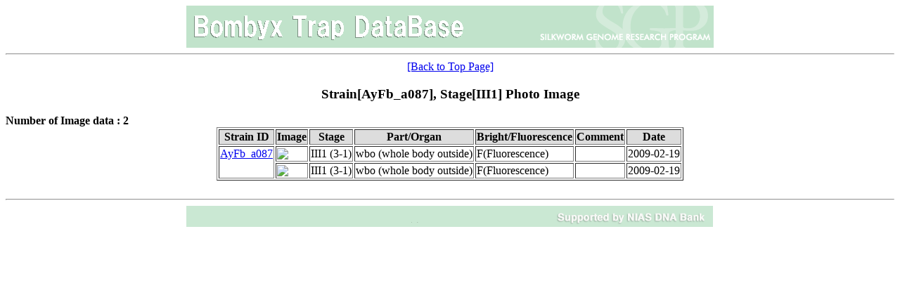

--- FILE ---
content_type: text/html
request_url: https://sgp.dna.affrc.go.jp/ETDB/image_list_view.php?strain_id=AyFb_a087&stage=III1
body_size: 1722
content:
<html>
<head><title>Image list</title></head>
<meta http-equiv="Content-Type" content="text/html;charset=EUC-JP">

<style type="text/css">
<!--
  th {background-color:#dddddd; }
  .pageNum{
    background-color: #ffffff;
    border:1px solid #CCCCCC;
    margin:1px;
    padding: 0px 3px 0px 3px;
  }
  .pageNum a:hover{
    background-color: #555555;
-->
</style>

<body><center><img src="images/toppage_header.bmp"></center><hr>
<center><a href="index.html">[Back to Top Page]</a></center>
<h3 align="center">Strain[AyFb_a087], Stage[III1] Photo Image</h3>
<b>Number of Image data : 2</b><br>
<center>
<table border="1">
  <tr>
    <th>Strain ID</th>
    <th>Image</th>
    <th>Stage</th>
    <th>Part/Organ</th>
    <th>Bright/Fluorescence</th>
    <th>Comment</th>
    <th>Date</th>
  </tr>
  <tr>
    <td valign="top" rowspan="2"><a href="strain_list_view.php?strain_id=AyFb_a087">AyFb_a087</a></td>
    <td><a href="image_get.php?type=original&path=20101124/AyFb_a087/AyFb_a087_3-1_090219_01.jpg" target="_blank"><img src="image_get.php?type=thumbnail&path=20101124/AyFb_a087/AyFb_a087_3-1_090219_01.jpg" /></a></td>
    <td>III1 (3-1)</td>
    <td>wbo (whole body outside)</td>
    <td>F(Fluorescence)</td>
    <td></td>
    <td>2009-02-19</td>
  </tr>
  <tr>
    <td><a href="image_get.php?type=original&path=20101124/AyFb_a087/AyFb_a087_3-1_090219_02.jpg" target="_blank"><img src="image_get.php?type=thumbnail&path=20101124/AyFb_a087/AyFb_a087_3-1_090219_02.jpg" /></a></td>
    <td>III1 (3-1)</td>
    <td>wbo (whole body outside)</td>
    <td>F(Fluorescence)</td>
    <td></td>
    <td>2009-02-19</td>
  </tr>
</table>
</center>
<br>
<hr>
<center><img src="images/toppage_footer.png"></center>

</body>
</html>